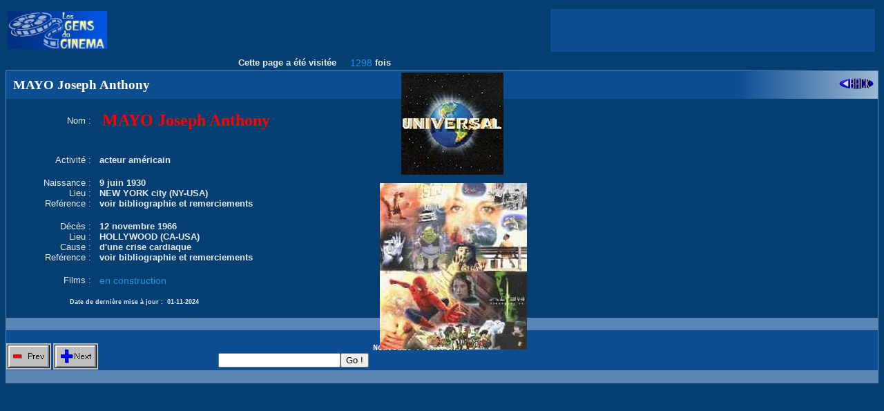

--- FILE ---
content_type: text/html; charset=utf-8
request_url: https://www.google.com/recaptcha/api2/aframe
body_size: 268
content:
<!DOCTYPE HTML><html><head><meta http-equiv="content-type" content="text/html; charset=UTF-8"></head><body><script nonce="HzgP84DRGfUr8QcDI9TqAw">/** Anti-fraud and anti-abuse applications only. See google.com/recaptcha */ try{var clients={'sodar':'https://pagead2.googlesyndication.com/pagead/sodar?'};window.addEventListener("message",function(a){try{if(a.source===window.parent){var b=JSON.parse(a.data);var c=clients[b['id']];if(c){var d=document.createElement('img');d.src=c+b['params']+'&rc='+(localStorage.getItem("rc::a")?sessionStorage.getItem("rc::b"):"");window.document.body.appendChild(d);sessionStorage.setItem("rc::e",parseInt(sessionStorage.getItem("rc::e")||0)+1);localStorage.setItem("rc::h",'1768866873456');}}}catch(b){}});window.parent.postMessage("_grecaptcha_ready", "*");}catch(b){}</script></body></html>